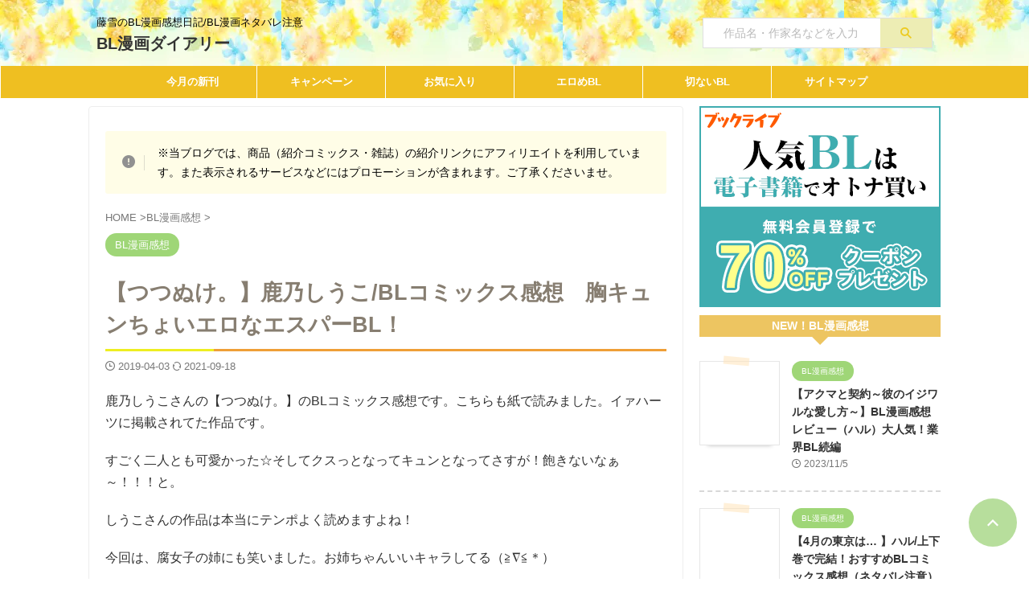

--- FILE ---
content_type: text/html; charset=UTF-8
request_url: https://afw.papy.co.jp/affiliate/sc/renta/rwidget.cgi?v=3341715-884604068&g=rank_bl&d=v
body_size: 1269
content:
<!DOCTYPE html>
<html lang="ja">
<head>
<meta charset="UTF-8">
<meta name="keywords" content="アフィリエイト,アフィリエイトプログラム,ブログアフィリエイト,携帯アフィリエイト,アフィリエイト情報,バリューコマース,電子貸本　Renta！">
<script src="//ajax.googleapis.com/ajax/libs/jquery/1.8.0/jquery.min.js"></script>
<script type="text/javascript" src="/js/jquery.carouFredSel-6.1.0-packed.js"></script>
<script>
$(function(){
  $("#foo").carouFredSel({
    direction: "up",
    width: 145,
    height: 510,
    items: { visible: 3, minimum: 5, width: 144, height: 155 },
    scroll: { items: 1, duration: 1000, pauseOnHover: true },
    auto: 1200,
    prev: { button: "#down", key: "down" },
    next: { button: "#up", key: "up" },
    swipe: 3
  });
});
</script>
<style type="text/css">
img:hover{
  opacity: 0.6;
  filter: alpha(opacity=60);
  -moz-opacity: 0.6;
}
.renta_imgsize img{
  border: 0px solid #000;
  width: 140px;
  height: 140px;
} 
</style>
<title>Renta! : ランキング</title>
</head>
<body style="background-color: #FFFFFF;">
<div style="border : 1px solid #000000; width : 158px; height : 598px;">
 <div style="background-color:#FFFFFF; border-bottom:1px solid #000000; padding: 2px;" align="center" >
<a href="https://renta.papy.co.jp/" target="_blank"><img src="https://img.papy.co.jp/renta/img/afw/renta.gif" alt="電子貸本Renta！" height="30"; border="0"></a>
 </div>
<div style="text-align:center; border-bottom:1px solid #000000;">
  <ul class="renta_imgsize" id="foo" style="list-style:none; margin:0; padding:0 0 0 10px;">
    <li><div align="center">1位</div><a href="https://ck.jp.ap.valuecommerce.com/servlet/referral?sid=3341715&pid=884604068&vc_url=https%3A%2F%2Frenta.papy.co.jp%2Fcnt%2F%3Fac%3Da-rvaluec2cf2%26pg%3D%252Frenta%252Fsc%252Ffrm%252Fitem%252F341841%252F" target="_blank"><img src="https://img.papy.co.jp/lc/sc/item/cover/9-2983349-c200.jpg" width="150" height="150" /></a></li><li><div align="center">2位</div><a href="https://ck.jp.ap.valuecommerce.com/servlet/referral?sid=3341715&pid=884604068&vc_url=https%3A%2F%2Frenta.papy.co.jp%2Fcnt%2F%3Fac%3Da-rvaluec2cf2%26pg%3D%252Frenta%252Fsc%252Ffrm%252Fitem%252F387404%252F" target="_blank"><img src="https://img.papy.co.jp/lc/sc/item/cover/9-2954249-c200.jpg" width="150" height="150" /></a></li><li><div align="center">3位</div><a href="https://ck.jp.ap.valuecommerce.com/servlet/referral?sid=3341715&pid=884604068&vc_url=https%3A%2F%2Frenta.papy.co.jp%2Fcnt%2F%3Fac%3Da-rvaluec2cf2%26pg%3D%252Frenta%252Fsc%252Ffrm%252Fitem%252F426129%252F" target="_blank"><img src="https://img.papy.co.jp/lc/sc/item/cover/9-2981433-c200.jpg" width="150" height="150" /></a></li><li><div align="center">4位</div><a href="https://ck.jp.ap.valuecommerce.com/servlet/referral?sid=3341715&pid=884604068&vc_url=https%3A%2F%2Frenta.papy.co.jp%2Fcnt%2F%3Fac%3Da-rvaluec2cf2%26pg%3D%252Frenta%252Fsc%252Ffrm%252Fitem%252F421317%252F" target="_blank"><img src="https://img.papy.co.jp/lc/sc/item/cover/9-2947710-c200.jpg" width="150" height="150" /></a></li><li><div align="center">5位</div><a href="https://ck.jp.ap.valuecommerce.com/servlet/referral?sid=3341715&pid=884604068&vc_url=https%3A%2F%2Frenta.papy.co.jp%2Fcnt%2F%3Fac%3Da-rvaluec2cf2%26pg%3D%252Frenta%252Fsc%252Ffrm%252Fitem%252F362035%252F" target="_blank"><img src="https://img.papy.co.jp/lc/sc/item/cover/9-2982019-c200.jpg" width="150" height="150" /></a></li><li><div align="center">6位</div><a href="https://ck.jp.ap.valuecommerce.com/servlet/referral?sid=3341715&pid=884604068&vc_url=https%3A%2F%2Frenta.papy.co.jp%2Fcnt%2F%3Fac%3Da-rvaluec2cf2%26pg%3D%252Frenta%252Fsc%252Ffrm%252Fitem%252F289966%252F" target="_blank"><img src="https://img.papy.co.jp/lc/sc/item/cover/9-2980209-c200.jpg" width="150" height="150" /></a></li><li><div align="center">7位</div><a href="https://ck.jp.ap.valuecommerce.com/servlet/referral?sid=3341715&pid=884604068&vc_url=https%3A%2F%2Frenta.papy.co.jp%2Fcnt%2F%3Fac%3Da-rvaluec2cf2%26pg%3D%252Frenta%252Fsc%252Ffrm%252Fitem%252F312766%252F" target="_blank"><img src="https://img.papy.co.jp/lc/sc/item/cover/9-2982017-c200.jpg" width="150" height="150" /></a></li><li><div align="center">8位</div><a href="https://ck.jp.ap.valuecommerce.com/servlet/referral?sid=3341715&pid=884604068&vc_url=https%3A%2F%2Frenta.papy.co.jp%2Fcnt%2F%3Fac%3Da-rvaluec2cf2%26pg%3D%252Frenta%252Fsc%252Ffrm%252Fitem%252F412323%252F" target="_blank"><img src="https://img.papy.co.jp/lc/sc/item/cover/9-2958850-c200.jpg" width="150" height="150" /></a></li><li><div align="center">9位</div><a href="https://ck.jp.ap.valuecommerce.com/servlet/referral?sid=3341715&pid=884604068&vc_url=https%3A%2F%2Frenta.papy.co.jp%2Fcnt%2F%3Fac%3Da-rvaluec2cf2%26pg%3D%252Frenta%252Fsc%252Ffrm%252Fitem%252F392229%252F" target="_blank"><img src="https://img.papy.co.jp/lc/sc/item/cover/9-2974733-c200.jpg" width="150" height="150" /></a></li><li><div align="center">10位</div><a href="https://ck.jp.ap.valuecommerce.com/servlet/referral?sid=3341715&pid=884604068&vc_url=https%3A%2F%2Frenta.papy.co.jp%2Fcnt%2F%3Fac%3Da-rvaluec2cf2%26pg%3D%252Frenta%252Fsc%252Ffrm%252Fitem%252F366517%252F" target="_blank"><img src="https://img.papy.co.jp/lc/sc/item/cover/9-2977461-c200.jpg" width="150" height="150" /></a></li>
  </ul>
</div>
<div style="height : 10px;"></div>
<div align="center">
<a id="up" href="#"><img src="https://img.papy.co.jp/renta/img/afw/up.gif" alt="up" border="0" class="ren_img"></a>&nbsp;&nbsp;<a id="down" href="#"><img src="https://img.papy.co.jp/renta/img/afw/down.gif" alt="down" class="ren_img" border="0"></a>
</div>
<div style="height : 2px;"></div>
  <a style="display:block; text-align:center; text-decoration: none;" href="https://renta.papy.co.jp/renta/sc/frm/page/help/affiliate_begin.htm" target="_blank"><img src="https://img.papy.co.jp/renta/img/afw/info.gif" alt="このリンクについての説明" height="15" border="0" class="ren_img">&nbsp;</a>
</div>
</body>
</html>


--- FILE ---
content_type: application/javascript
request_url: https://ad.jp.ap.valuecommerce.com/servlet/jsbanner?sid=3341715&pid=886746088
body_size: 922
content:
if(typeof(__vc_paramstr) === "undefined"){__vc_paramstr = "";}if(!__vc_paramstr && location.ancestorOrigins){__vc_dlist = location.ancestorOrigins;__vc_srcurl = "&_su="+encodeURIComponent(document.URL);__vc_dlarr = [];__vc_paramstr = "";for ( var i=0, l=__vc_dlist.length; l>i; i++ ) {__vc_dlarr.push(__vc_dlist[i]);}__vc_paramstr = "&_su="+encodeURIComponent(document.URL);if (__vc_dlarr.length){__vc_paramstr = __vc_paramstr + "&_dl=" + encodeURIComponent(__vc_dlarr.join(','));}}document.write("<A TARGET='_top' HREF='//ck.jp.ap.valuecommerce.com/servlet/referral?va=2816693&sid=3341715&pid=886746088&vcid=QFtluNVWVaSnytXXvKNvdV7mFJATSNJi2e9OX_UJcztDBI3G6COc2w&vcpub=0.007091"+__vc_paramstr+"' rel='nofollow'><IMG BORDER=0 SRC='//i.imgvc.com/vc/images/00/2a/fa/b5.gif'></A>");

--- FILE ---
content_type: application/javascript; charset=utf-8;
request_url: https://dalc.valuecommerce.com/app3?p=884732114&_s=https%3A%2F%2Fsnow-blmanga.com%2Ftsutsunuke%2F&vf=iVBORw0KGgoAAAANSUhEUgAAAAMAAAADCAYAAABWKLW%2FAAAAMElEQVQYV2NkFGP4nxEpz2A%2F8TEDI6eu0P9r%2F6MYtOOmMjDmcnX9n3lOi6FOw4cBAPEEDMTUZh13AAAAAElFTkSuQmCC
body_size: 1603
content:
vc_linkswitch_callback({"t":"696f1fa9","r":"aW8fqQABlX0S3yxsCooERAqKC5YWlA","ub":"aW8fqAACCS0S3yxsCooBbQqKBti0hA%3D%3D","vcid":"efzQC6DTPk3rMJf8QvaHNTz0c6eyS-vWaga_9g9cOV2v3fSBqpPqZw","vcpub":"0.103805","booklive.jp":{"a":"2731662","m":"3216479","g":"06890266e4","sp":"utm_source%3Dspad%26utm_medium%3Daffiliate%26utm_campaign%3D102%26utm_content%3Dnormal"},"www.omni7.jp":{"a":"2602201","m":"2993472","g":"f5fb76aa8a"},"www.animate-onlineshop.jp":{"a":"2805589","m":"3357128","g":"9e30e3aa8a"},"renta.papy.co.jp/renta/sc/frm/item":{"a":"2302765","m":"2433833","g":"8e4d7d2096","sp":"ref%3Dvc"},"l":4,"stg2.bl.booklive.jp":{"a":"2731662","m":"3216479","g":"06890266e4","sp":"utm_source%3Dspad%26utm_medium%3Daffiliate%26utm_campaign%3D102%26utm_content%3Dnormal"},"7netshopping.jp":{"a":"2602201","m":"2993472","g":"f5fb76aa8a"},"honto.jp/ebook":{"a":"2699886","m":"3198763","g":"c6aeeb7fb5","sp":"partnerid%3D02vcnew%26cid%3Deu_eb_af_vc"},"honto.jp":{"a":"2684806","m":"2340879","g":"3010f8cba0","sp":"partnerid%3D02vc01"},"ebookjapan.yahoo.co.jp":{"a":"2349414","m":"2103493","g":"5268c15f9e","sp":"dealerid%3D40001"},"p":884732114,"s":3341715,"papy.co.jp/vcdummy":{"a":"2302765","m":"2433833","g":"8e4d7d2096","sp":"ref%3Dvc"},"rc.d.booklive.jp":{"a":"2731662","m":"3216479","g":"06890266e4","sp":"utm_source%3Dspad%26utm_medium%3Daffiliate%26utm_campaign%3D102%26utm_content%3Dnormal"},"www.bk1.jp":{"a":"2684806","m":"2340879","g":"3010f8cba0","sp":"partnerid%3D02vc01"},"7net.omni7.jp":{"a":"2602201","m":"2993472","g":"f5fb76aa8a"},"rc.bl.booklive.jp":{"a":"2731662","m":"3216479","g":"06890266e4","sp":"utm_source%3Dspad%26utm_medium%3Daffiliate%26utm_campaign%3D102%26utm_content%3Dnormal"}})

--- FILE ---
content_type: application/javascript
request_url: https://ad.jp.ap.valuecommerce.com/servlet/jsbanner?sid=3341715&pid=886722663
body_size: 919
content:
if(typeof(__vc_paramstr) === "undefined"){__vc_paramstr = "";}if(!__vc_paramstr && location.ancestorOrigins){__vc_dlist = location.ancestorOrigins;__vc_srcurl = "&_su="+encodeURIComponent(document.URL);__vc_dlarr = [];__vc_paramstr = "";for ( var i=0, l=__vc_dlist.length; l>i; i++ ) {__vc_dlarr.push(__vc_dlist[i]);}__vc_paramstr = "&_su="+encodeURIComponent(document.URL);if (__vc_dlarr.length){__vc_paramstr = __vc_paramstr + "&_dl=" + encodeURIComponent(__vc_dlarr.join(','));}}document.write("<A TARGET='_top' HREF='//ck.jp.ap.valuecommerce.com/servlet/referral?va=2791014&sid=3341715&pid=886722663&vcid=PLnzdZjYqrSm9CS5x0nAYl_L42roqeLn8oguWbt9j61qlj2jwL5tXQ&vcpub=0.007058"+__vc_paramstr+"' rel='nofollow'><IMG BORDER=0 SRC='//i.imgvc.com/vc/images/00/2a/96/66.png'></A>");